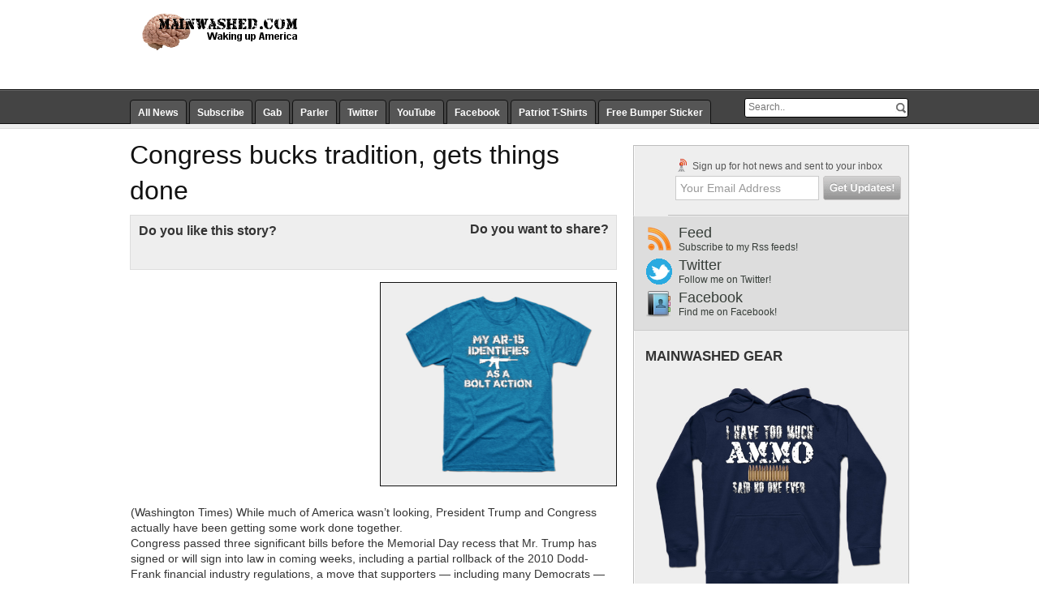

--- FILE ---
content_type: text/html; charset=UTF-8
request_url: https://www.mainwashed.com/2018/05/congress-bucks-tradition-gets-things.html
body_size: 16905
content:
<!DOCTYPE html>
<html dir='ltr' xmlns='http://www.w3.org/1999/xhtml' xmlns:b='http://www.google.com/2005/gml/b' xmlns:data='http://www.google.com/2005/gml/data' xmlns:expr='http://www.google.com/2005/gml/expr'>
<head>
<link href='https://www.blogger.com/static/v1/widgets/2944754296-widget_css_bundle.css' rel='stylesheet' type='text/css'/>
<meta content='text/html; charset=UTF-8' http-equiv='Content-Type'/>
<meta content='blogger' name='generator'/>
<link href='https://www.mainwashed.com/favicon.ico' rel='icon' type='image/x-icon'/>
<link href='https://www.mainwashed.com/2018/05/congress-bucks-tradition-gets-things.html' rel='canonical'/>
<link rel="alternate" type="application/atom+xml" title="Mainwashed - Atom" href="https://www.mainwashed.com/feeds/posts/default" />
<link rel="alternate" type="application/rss+xml" title="Mainwashed - RSS" href="https://www.mainwashed.com/feeds/posts/default?alt=rss" />
<link rel="service.post" type="application/atom+xml" title="Mainwashed - Atom" href="https://www.blogger.com/feeds/6062622037546427456/posts/default" />

<link rel="alternate" type="application/atom+xml" title="Mainwashed - Atom" href="https://www.mainwashed.com/feeds/2457241381576266681/comments/default" />
<!--Can't find substitution for tag [blog.ieCssRetrofitLinks]-->
<meta content='https://www.mainwashed.com/2018/05/congress-bucks-tradition-gets-things.html' property='og:url'/>
<meta content='Congress bucks tradition, gets things done' property='og:title'/>
<meta content='Mainwashed is a right leaning political news aggregator. Our job is to sift through the news, pull out what is useful and wake America up!' property='og:description'/>
<title>Congress bucks tradition, gets things done | Mainwashed.com</title>
<meta content='index,follow' name='robots'/>
<meta content='en' name='language'/>
<meta content='Congress bucks tradition, gets things done, Conservative, Republican, Libertarian, Tea Party, News' name='keywords'/>
<link href='https://www.mainwashed.com/favicon.ico' rel='shortcut icon'/>
<style id='page-skin-1' type='text/css'><!--
/* ===========================================
Theme Name	: ZOOM FEED AGGREGATOR GRAY
Theme URL	: premium.zoomtemplate.com
Version		: v1.0
Author		: Agus Ramadhani
Author URL	: zoomtemplate.com | o-om.com
============================================== */
/* -- SET TO HIDE -- */
#navbar-iframe, .feed-links, .quickedit, .date-header {display:none}
/* -- CSS RESET -- */
body, div, dl, dt, dd, ul, ol, li, h1, h2, h3, h4, h5, h6, pre, form, fieldset, textarea, p, blockquote, th, td{margin:0; padding:0}
table{border-collapse:collapse; border-spacing:0}
fieldset, img{border:0}
address, caption, cite, code, dfn, em, strong, th, var{font-style:normal; font-weight:normal}
ol, ul{list-style:none}
caption, th{text-align:left}
h1, h2, h3, h4, h5, h6{font-size:100%; font-weight:bold}
q:before, q:after{content:''}
abbr, acronym{border:0}
/* -- SET FOR TAGS H1 to H5 -- */
h1, h2, h3, h4, h5{margin:0; border:0; padding:0}
h3{font-size:23pt; padding-bottom:12px; line-height:32px; font-family:Arial,Helvetica,sans-serif}
h3 a:link, h3 a:visited{color:#000; text-decoration:none; font-weight:bold}
h3 a:hover{text-decoration:underline}
h2 {margin:0; padding:20px 0 5px 0; font-family: Arial,Verdana,Sans-serif; line-height: 1.4em;  text-transform:uppercase;font-weight:bold;  letter-spacing:0;font-size:17px;color:#333;}
h2 a:link, h2 a:visited{color:#333; font-size:17px}
h4{font-size:12px; color:#40403b; margin-bottom:5px}
h5{font-size:14px; line-height:22px; display:block; padding-bottom:10px; color:#000}
/* SET BODY */
body{background:#fff; color:#333; font-size:12px; font-family:Arial,Tahoma,Verdana; }
/* TOP BANNER ADS 728x90 */
.ads728x90{width:728px; height:0; margin:0; padding-top:10px; float:right; }
/* WIDGET RSS FEED LEFT */
.flc-l {float:left;width:305px;padding-right:22px}
.flc-l ul{width: 310px;list-style-type: none;}
.flc-l li a {text-decoration:none; color:#333;border-top: 1px solid #ccc;line-height: 13px;display:block;padding:3px 0px 3px 0;font-size: 11px;}
.flc-l li a:hover {display:block;text-decoration: none;background:#ddd;}
.flc-l li a:visited{text-decoration:none;color:#333}
/* WIDGET RSS FEED RIGHT */
.flc-r {float:right;width:305px;}
.flc-r  ul{width: 310px;list-style-type: none;}
.flc-r  li a {text-decoration:none; color:#333;border-top: 1px solid #ccc;line-height: 13px;display:block;padding:3px 0px 3px 0;font-size: 11px;}
.flc-r  li a:hover {display:block;text-decoration: none;background:#ddd;}
.flc-r  li a:visited{text-decoration:none; color:#333}
/* SET STANDAR DATE AND AUTHOR RSS FEED BLOGGER*/
.item-date, .item-author {font-style:italic;margin:0px; padding:0px; font-size:10px; color:#bbb}
/* -- FEEDBURNER SET TOOLTIPS (BALOONTIPS) -- */
.feedburnerFeedBlock div, .date, .feedItemAuthor, .feedTitle, .fbsubscribelink, .creditfooter{display:none; padding:2px 3px; margin-left:126px;margin-bottom:12px; width:162px;}
.feedburnerFeedBlock  li:hover div{border-radius:8px 8px; -moz-border-radius:0 0 8px 8px;  -khtml-border-radius:0 0 8px 8px;  -webkit-border-radius:0 0 8px 8px;  border-radius:0 0 8px 8px; font-size:11px; display:block; position:absolute; border:1px solid #ccc;  background:#E5E5E5  url(https://blogger.googleusercontent.com/img/b/R29vZ2xl/AVvXsEiPY17nE1m9Qf_v-3WDPNQ1tYvK6qgRNZZtkzWXtV_vtb-7XRcaMC3b2pau900l0sY7rjbVY6Dm076N_GCYZouWLEZBJH7rNJyh0sS2TX7WPvrwJ17sMeoEkDKlYNzCzMA_VbRtQevK_Tk/s1600/tooltips-background.png) repeat-x; color:#333; padding:25px 10px 10px 10px; }
.feedburnerFeedBlock  li:hover .date{font-size:11px; font-weight:bold; text-align:left; display:block; position:absolute;  background: url(https://blogger.googleusercontent.com/img/b/R29vZ2xl/AVvXsEibwBvmJo05akXtZ7AO8BdOzqIPJmT9hQ4tFcRXqgm2Mz8axJJ8dFcrRZQenZbTbUU_oBaFm2TJPRKJaBJaBhaRf8cWTTljGkE4G2WE5IlbZLh0YEiub2FLYtjCA4i2SMtkafcKjWGFKBw/s400/tooltips-date.gif) no-repeat scroll 10px 5px; color:#333; padding:6px 35px; margin-right:10px; width:114px;}
/*-- CURRENT NAV MENU--*/
#nav-element{width:960px; margin:0 auto; padding:0}
#nav{height:28px; padding:0 0 0; margin-bottom:0; clear:both; margin:0 auto}
#nav-left{float:left; display:inline; width:750px; padding-left:0; padding-top:11px}
#nav-right{float:right; display:inline; width:200px; padding-top:9px; padding-right:3px}
#nav{clear:both; margin:0 auto}
#nav ul{position:relative; overflow:hidden; padding:0; margin:0; font-family:Arial,Helvetica,sans-serif; font-weight:bold; font-size:12px}
#nav li{cursor:pointer; float:left; margin:0 1px 0 0; padding:0 1px 0 0; height:30px; display:inline}
#nav ul li{float:left; list-style:none}
#nav ul li a, #nav ul li a:visited{text-decoration:none; border:1px solid #111; margin:0 1px 0 0; float:left; padding:8px 9px; color:#fff; font-weight:bold; font-size:12px; background:#555; border-radius:4px 4px; -moz-border-radius:4px 4px 0 0;  -khtml-border-radius:4px 4px 0 0;  -webkit-border-radius:4px 4px 0 0;  border-radius:4px 4px 0 0}
#nav ul li a:hover{border:1px solid #000; margin:0 1px 0 0; padding:8px 9px; background:#eee; color:#111}
#nav ul li a.current, #nav ul li a.current:visited, #nav ul li a.current:hover{text-decoration:none; background:#eee; color:#111; border:1px solid #111}
/* SEARCH */
#src-m{border:1px solid #999;  height:20px; width:200px; padding-top:2px;  background:#f6f4f4;  }
#src-m input{border:0;  background:none;  color:#777}
#s-m{font-size:12px; width:200px; padding-left:4px;  margin:0;  background:none}
#tsrc-m #src-m{margin-top:0px;background-color:#FFFFFF;border:1px solid #000000; border-radius:3px 3px; -moz-border-radius:3px 3px 3px 3px;  -khtml-border-radius:3px 3px 3px 3px;  -webkit-border-radius:3px 3px 3px 3px;  border-radius:3px 3px 3px 3px}
#tsrc-m #s-m{width:176px}
/* SEARCH ON MAIN WIDGET */
#src{border:1px solid #999;  height:18px; width:145px; margin-left:68px; margin-right:auto;  background:#f6f4f4; }
#src input{border:0;  background:none;  color:#555}
#s{font-size:12px; width:120px; padding-left:0px;  margin:0;  background:none}
#tsrc #src{margin-top:0px;-moz-border-radius-bottomleft:3px;-moz-border-radius-bottomright:3px;-moz-border-radius-topleft:3px;-moz-border-radius-topright:3px;background-color:#FFFFFF;border:1px solid #000000;}
#tsrc #s{width:125px}
/* SET BLOG PAGER */
#blog-pager-newer-link {float: left;font-weight:bold;background:#EEEEEE url(https://blogger.googleusercontent.com/img/b/R29vZ2xl/AVvXsEijVlO0riwtd47EwzEXsmu71Jg3ZxFaZt55EK56bANtuCNd2VSSw2vjh85c1MB5EVfy0fYMMYgS8mweeWACKXkWxCDspjU6qKCV_skq2WDA7Km9v3_pZ31np8sXvuVGrnyuqehydp7Qt4g/s1600/button.png) repeat-x scroll center center;border:1px solid #999;color:#333333;font-size:11px !important;padding:2px 10px;}
#blog-pager-older-link {float: right;font-weight:bold;background:#EEEEEE url(https://blogger.googleusercontent.com/img/b/R29vZ2xl/AVvXsEijVlO0riwtd47EwzEXsmu71Jg3ZxFaZt55EK56bANtuCNd2VSSw2vjh85c1MB5EVfy0fYMMYgS8mweeWACKXkWxCDspjU6qKCV_skq2WDA7Km9v3_pZ31np8sXvuVGrnyuqehydp7Qt4g/s1600/button.png) repeat-x scroll center center;border:1px solid #999;color:#333333;font-size:11px !important;padding:2px 10px;}
#blog-pager {margin:10px 0 0 0;}
#blog-pager a:link, #blog-pager a:hover, #blog-pager a:visited{color:#111}
/* SET MESSAGE INFO FOR SEARCH AND SHOW LABEL */
.status-msg-hidden{padding:0.3em 0; visibility:hidden}
.status-msg-bg{background-color:#ddd; opacity:0.8; position:relative; width:100%; z-index:1}
.status-msg-wrap{font-size:11px; margin:0 auto 15px; position:relative; width:280px}
.status-msg-border{border:1px solid #999; opacity:0.4; position:relative; width:100%}
.status-msg-body a:link{text-decoration:underline; color:#333}
/* HEADER */
#ht{height:110px; background:#fff; border-bottom:1px solid #111; border-top:0px solid #6D0290}
#hl{height:5px; border-bottom:1px solid #ddd; background:#eee}
#hb{height:40px; background:#444; border-top:1px solid #666; border-bottom:1px solid #111}
#hw{width:960px; margin:0 auto 10px; height:100px}
#header-inner{background-position:center; margin-left:auto; margin-right:auto}
#header{margin-top:0; text-align:left; color:#fff; width:220px; float:left}
#header h1{margin:0; padding-top:8px; line-height:1em; text-align:right; letter-spacing:0.1em; font-size:35px; color:#333}
#header a{color:#333; text-decoration:none}
#header a:hover, a:visited{color:#333}
#header .description{text-align:right; margin:0; padding:0px; font-size:11px; max-width:220px; letter-spacing:0.1em; line-height:1.4em; color:#333}
#header img{margin-left:auto; margin-right:auto}
/* CENTER CONTAINER */
#center-container{background:#fff; width:960px; margin:0 auto; padding:10px 0px 10px 0px; text-align:left;}
/* MAIN SET */
#sidebar-wrapper .widget, .main .widget{margin:0 0 0; padding:0 0 5px}
.sidebar section{margin:0; padding:0}
.main .Blog{border-bottom-width:0}
#ArchiveList{padding-left:0}
br{clear:both}
/* PROFILE */
.profile-img{float:left; margin:3px 7px 1px 0; padding:0px; border:1px solid #444}
.profile-data{margin:0; letter-spacing:.1em; font-size:90%; font-weight:bold; line-height:1.4em;}
.profile-datablock{margin:.5em 0 .5em .0em}
.profile-textblock{text-align:justify; margin:0.0em; line-height:1.6em}
.profile-link{padding-left:0px;  font-weight:bold}
/* FOOTER */
#ftr-top{border-top:5px solid #555; background:#15191C; border-bottom:1px solid #000; color:#999;font-size:12px;}
#ftr-top a:link{color:#999;}
#ftr-top a:visited{color:#999;}
#ftr-top a:hover{color:#3366FF;}
#ftr-center{height:50px;border-bottom:1px solid #000; border-top:1px solid #555; background:#444; color:#fff}
#ftr-center a:link, #ftr-center a:visited{ color:#fff; font-size:15px}
#ftr-center a:hover{ color:#000;}
#ftr-bottom{height:50px; color:#777; background:#15191C; border-top:1px solid #222; font-size:11px}
#ftr-bottom a{color:#999; font-size:11px}
#ftr-bottom a:hover{ color:#3366FF;}
#nav-footer{width:960px; margin:0 auto; padding:0;}
/* SET COLOUM BOTTOM */
.cb-l {float:left;width:225px;padding:5px 0px 20px 0;}
.cb-r {float:right;width:225px;padding:5px 0px 20px 20px;}
.cb h2{ color:#ccc;font-size:13pt}
.cb ul{ list-style-type: none;padding: 0px;margin-left: 0;font-size:12px;}
.cb li a{border-bottom:1px solid #293238;line-height: 13px;display:block;padding:7px 0 7px 0;}
/* SET MENU AND SUBSRIBE ON CENTER FOOTER */
.mnu-btm {float:left; padding-top:17px;display:block;font-weight:bold;padding-right:20px;}
.mnu-btm a:link, .mnu-btm a:visited, .mnu-btm a:hover{padding-right:20px;}
.subsribe-btm{float:right; padding-top:10px; font-weight:bold;text-transform:uppercase}
/* REEDMORE / JUMPLINK ON PAGE POST */
.readmore-btn {font-weight:bold;background:#EEEEEE url(https://blogger.googleusercontent.com/img/b/R29vZ2xl/AVvXsEijVlO0riwtd47EwzEXsmu71Jg3ZxFaZt55EK56bANtuCNd2VSSw2vjh85c1MB5EVfy0fYMMYgS8mweeWACKXkWxCDspjU6qKCV_skq2WDA7Km9v3_pZ31np8sXvuVGrnyuqehydp7Qt4g/s1600/button.png) repeat-x scroll center center;border:1px solid #ccc;font-size:11px;padding:0px 5px;  -moz-border-radius:4px 4px 4px 4px;  -khtml-border-radius:4px 4px 4px 4px;  -webkit-border-radius:4px 4px 4px 4px;  border-radius:4px 4px 4px 4px}

--></style>
<style type='text/css'>
  
	/* ### Start Page Magazine ### */
   
	
    /* LINK SET */
    a{outline-style:none; outline-width:medium}
    a:focus{outline-style:none; outline-width:0}
    a:link, a:hover, a:visited{color:#333; text-decoration:none}
    a img{border-width:0}
    .post-body a:link, .post-body a:visited{color:#3366FF;text-decoration:none}
    .post-body a:hover{color:#3366FF;  text-decoration:underline}
    
    /* MAIN WRAPPER SET NON INDEX */
    #set-container{padding-right:20px; width:600px; float:left; word-wrap:break-word;  overflow:hidden}
    
    /* SET POST */
    .post h3{font-family:Arial,sans-serif; padding:0 0 4px; font-size:32px; font-weight:bold; line-height:1.4em; color:#111}
    .post h3 a, .post h3 a:visited, .post h3 strong{display:block; text-decoration:none; font-family:Arial,sans-serif; padding:0 0 4px; font-size:32px; font-weight:normal; line-height:1.4em; color:#111}
    .post h3 a:hover{color:#111; text-decoration:underline}
    .post-body{margin:0 1px .75em; line-height:1.6em; font-size:12px}
    .post-body blockquote{line-height:1.3em}
    .post-footer{ color:#333;   font-size:11px;  font-size-adjust:none;  font-stretch:normal;  font-variant:normal;  font-weight:normal;  letter-spacing:0;  line-height:1.4em;  margin:1.7em 0 0;  padding-bottom:5px;  padding-top:5px}
    .post-footer{background:#EEEEEE;padding-left:10px; border:1px solid #DDDDDD; padding-bottom:3px; padding-top:3px}
    .post-footer a:link, .post-footer a:visited{color:#3366FF;  text-decoration:none;}
    .post-footer a:hover{color:#3366FF;  text-decoration:underline}
    .comment-link{margin-left:.6em}
    .post img, table.tr-caption-container{border:1px solid #111}
    .tr-caption-container img{border:none; padding:0}
    .post blockquote{color:#555; border-left:6px solid #999; font-family:arial,georgia; padding-left:15px}
    .post blockquote p{margin:.75em 0}
    .post ul{margin:0 1.5em 1.5em 0; padding-left:3.333em; list-style-type:disc}
    .post ol{list-style-type:decimal; margin:0 1.5em 1.5em 0; padding-left:3.333em}
    table{border-collapse:separate; border-spacing:0}
    caption, th, td{text-align:left; font-weight:normal}
    blockquote{margin:10px; font-style:italic; padding-left:20px; border-left:3px solid #CCC}
    acronym, abbr{cursor:help; border-bottom:1px dashed #333}
    strong{font-weight:bold}
    em{font-style:italic}
    hr{display:none}
    table, th, td, tr{padding:7px 11px; border:1px solid #D8D8D8; border-collapse:collapse}
    th{background:#464646; color:#FFF; text-transform:uppercase}
    td a{display:block}
    
    /* SET COMMENTS */
    #comments h4{width:560px; margin:0 0; font-size:17pt; text-transform:uppercase; font-weight:bold; line-height:1.2em; letter-spacing:0; color:#333; padding-left:0; padding-top:20px}
    #comments-block{width:560px; margin:1.3em 0; line-height:1.6em; padding-left:10px}
    #comments-block .comment-author{background:#fff; border-top:1px solid #ccc; margin:0.5em 0; padding-left:0px; color:#333; font-weight:bold}
    #comments-block .comment-author a{color:#333; text-decoration:underline}
    #comments-block .comment-author a:hover{text-decoration:none }
    #comments-block .comment-body{padding-left:20px; color:#333; font-size:12px}
    #comments-block .comment-footer{padding-left:0; margin:0.25em 0 2em; line-height:1.5em; font-size:9px; border-top:1px solid #ccc; text-align:left}
    #comments-block .comment-footer a:link, a:visited{color:#999}
    #comments-block .comment-body p{text-align:justify; margin:0 0 0.75em; padding-left:10px; border-left:3px solid #ccc; }
    #comments-block a:link, a:visited{color:#333; }
    .comment-form{max-width:640px}
    .deleted-comment{font-style:italic; color:gray}
    .owner-Body{padding-left:20px; color:#333;}
    .owner-Body p{text-align:justify; margin:0 0 0.75em; padding-left:10px; background:#fff; border-left:3px solid #3366FF; padding-right:10px}
    #comments-block .avatar-image-container img{background-color:transparent; background-image:url(https://blogger.googleusercontent.com/img/b/R29vZ2xl/AVvXsEgRGw7dcN-9QgQDx5l-TFt_nw-RHzjKLIJlOOlRSfv2LGUHvLNAK_FhA4uhZUJ9yk3rimWPcyJF9TCgfTWzyaanbtzVDpkJmzA6l4wd8r7R0wXjLU4EdnGnbztKgIOhMJr8Aru_ulyYxQk/s400/anonim.gif); background-repeat:no-repeat; background-attachment:scroll; background-position:center top; width:45px; height:45px; position:absolute}
    
    /* SET SIDEBAR */
    #sdbr-container{background:none repeat scroll 0 0 transparent; padding-top:8px;border-top:1px solid #BDBDBD; border-bottom:1px solid #BDBDBD; background:url(https://blogger.googleusercontent.com/img/b/R29vZ2xl/AVvXsEgCIrAwmuUBqDUonm5YhI8eJCfjNOjsBkdY1xM2b5FWOBo8Sz51U0agxfrMPfocTFt0cbVN2mLjblrDPljg1p8QZgxXUy4k5CnDY4N6q-lELdhOpJIHZmt6KdCU5dVyPjFYGDuB87j-_BM/s1600/sbline.gif) repeat-y scroll 0 100% #EEE; border-right:1px solid #BDBDBD}
    #sidebar-wrapper{padding-bottom:60px; padding-top:10px; width:340px; float:right; position:relative}
    #sdbr-container h2{color:#333; padding-top:20px}
    .sdbr{padding-left:15px; padding-right:15px; margin-top:0px; line-height:15px; font-size:11px}
    .sdbr ul{list-style:none; margin:0; padding:0}
    .sdbr li{border-bottom:1px solid #ccc; display:block; margin:0; padding:5px 0; color:#333}
    .sdbr li a{color:#333}
    .sdbr a{color:#333; cursor:pointer; text-decoration:none; font-size:12px}
    .sdbr a:hover{text-decoration:underline; color:#3366FF}
    .sdbr .widget{margin-bottom:10px; color:#333}
    .sdbr .widget-content{}
    
    /* HIDE BANNER OR ADSENSE */
    #sdbr-ads-right{display:none}
    #sdbr-ads-left{display:none}
    
    /* SET FACEBOOK LIKE AND BOOKMARK ON POST */
    .icn-bm {float:right; padding-top:9px; border:none; padding-right:10px}
    .icn-bm  h4{color:#333; font-family:'Helvetica Neue',Arial,sans-serif; font-size:16px !important; font-weight:bold}
    .icn-sh{padding-top:5px}
    .icn-sh img{width:16px; height:16px; border:none; margin:0 3px}
    .fb-like{background:#EEEEEE;padding-left:10px; background-image:none; border:1px solid #DDDDDD; margin-bottom:15px; padding-top:10px}
    .fb-like iframe{margin-bottom:5px}
    .fb-like h4{color:#333; font-family:'Helvetica Neue',Arial,sans-serif; font-size:16px !important; font-weight:bold}
    
    /* SET SUBSCRIBE RSS FEED VIA MAIL ON SIDEBAR */		
    .sbr-main-frm{float:right; width:293px; border-bottom:1px solid #BDBDBD; padding-left:3px; padding-bottom:10px}
    .sb-frm{padding:8px 6px}
    .sb-frm .text{background:#fff none repeat scroll 0 0; border:1px solid #CBCBCB; color:#999; float:left; font-family:Arial,Helvetica,sans-serif; font-size:14px; margin:0 5px 0 0; padding:6px 5px; width:165px}
    .sb-frm label{color:#555; display:block; margin:0 0 5px}
    .sb-frm .submit{background:transparent url(https://blogger.googleusercontent.com/img/b/R29vZ2xl/AVvXsEijWk2vFdSIKVo3jwtAMdcOU4uq3l_OeXXEYuypdRYlzQpyMeozB-8MBByZ6XAteENsoapG4FLQabErcwQP79lfRj-hD5c4qAogLkQfp84oFnxmOv1fQ1Zry_WValYTiYprxwjB_XUPvng/s1600/get-update.png) no-repeat scroll 0 0; border:0 none; cursor:pointer; font-size:0; height:30px; text-indent:-9999px; line-height:0; margin:0; width:96px}
    .sb-frm .submit:hover{background-position:0 -30px}
    
    /* SET ICON RSS, TWITTER, FACEBOOK ON SIDEBAR */	
    .scl-bm{padding-left:15px; padding-top:10px; padding-bottom:10px;  border-bottom:1px solid #ccc; border-top:1px solid #eee; border-left:1px solid #BDBDBD; background:#ddd}
    .scl-bm li{border-bottom:none}
    .scl-bm li{border-bottom:none}
    .scl-bm span{display:block; font-size:12px}
    .scl-bm a{color:#363D38; padding-left:40px; padding-bottom:5px; display:block; font-size:18px}
    .scl-bm a:hover{color:#3366FF}
    #scl-btn-tw  a{background:transparent url(https://i.imgur.com/MgIrkqq.png) no-repeat 0 2px}
    #scl-btn-feed a{background:transparent url(https://blogger.googleusercontent.com/img/b/R29vZ2xl/AVvXsEhVwccHGc6Tof6uQmzEpgs42oCW7InXk4XPtAclE0Wlm1zgV7RDMbbMfr2sS8mSpL-lAVipapQ67GlLQfmECrXUhaYLUEZrYIIFuTBuv9PM7pWSL0jVwgnMqV97RdNa0UxXRyC_Rnm-PCg/s400/feed-share.png) no-repeat 0 2px}
    #scl-btn-fb a{background:transparent url(https://blogger.googleusercontent.com/img/b/R29vZ2xl/AVvXsEhohUl3bqtBGs3K1KQ8BwIOXKfylhFKIl2__r5pH_MqENNAnYQYtNu5scaI7U_W2hmTw7BAbUCdLs6XLshwFoHEo0qECv3e8kDWmQgiWpuO49PXVJsfTteUYq3H_QWjRmBHxaEW6BM9LbQ/s400/fbook.png) no-repeat 0 2px}
	
	/* ### Stop Page Magazine ### */
  </style>
<!--Related Posts with thumbnails Scripts and Styles Start -->
<style type='text/css'>
        #related-posts{text-transform:none; height:100%; min-height:100%; padding-top:0; padding-left:0; text-align:center}
        #related-posts h3{font-size:1.6em; font-weight:bold; color:#555; font-family:arial,Georgia,Times New Roman,Times,serif; margin-bottom:0; margin-top:0; padding-top:0}
        #related-posts a{color:#333}
        #related-posts a:hover{background-color:#f0f0f0}
      </style>
<script type='text/javascript'>
        //<![CDATA[
        var relatedTitles=new Array();var relatedTitlesNum=0;var relatedUrls=new Array();var thumburl=new Array();function related_results_labels_thumbs(h){for(var g=0;g<h.feed.entry.length;g++){var j=h.feed.entry[g];relatedTitles[relatedTitlesNum]=j.title.$t;try{thumburl[relatedTitlesNum]=j.media$thumbnail.url}catch(f){s=j.content.$t;a=s.indexOf("<img");b=s.indexOf('src="',a);c=s.indexOf('"',b+5);d=s.substr(b+5,c-b-5);if((a!=-1)&&(b!=-1)&&(c!=-1)&&(d!="")){thumburl[relatedTitlesNum]=d}else{thumburl[relatedTitlesNum]="https://blogger.googleusercontent.com/img/b/R29vZ2xl/AVvXsEiB34lada3XCgcfPRDpurB57Bg5e0RTU4A7ZPb90CWmRpukQNxaeiu5rAaigKYXI1LhxNu9Ai03PZPEPdMaigYHyDEyvvqmBTQAC0TbU3XDSm8x6OGK6T7tNPXL6n90bUnVYg6V0eRGA1g/s400/no+image+2.gif"}}if(relatedTitles[relatedTitlesNum].length>35){relatedTitles[relatedTitlesNum]=relatedTitles[relatedTitlesNum].substring(0,35)+"..."}for(var e=0;e<j.link.length;e++){if(j.link[e].rel=="alternate"){relatedUrls[relatedTitlesNum]=j.link[e].href;relatedTitlesNum++}}}}function removeRelatedDuplicates_thumbs(){var g=new Array(0);var h=new Array(0);var f=new Array(0);for(var e=0;e<relatedUrls.length;e++){if(!contains_thumbs(g,relatedUrls[e])){g.length+=1;g[g.length-1]=relatedUrls[e];h.length+=1;f.length+=1;h[h.length-1]=relatedTitles[e];f[f.length-1]=thumburl[e]}}relatedTitles=h;relatedUrls=g;thumburl=f}function contains_thumbs(f,h){for(var g=0;g<f.length;g++){if(f[g]==h){return true}}return false}function printRelatedLabels_thumbs(){for(var e=0;e<relatedUrls.length;e++){if((relatedUrls[e]==currentposturl)||(!(relatedTitles[e]))){relatedUrls.splice(e,1);relatedTitles.splice(e,1);thumburl.splice(e,1);e--}}var f=Math.floor((relatedTitles.length-1)*Math.random());var e=0;if(relatedTitles.length>0){document.write("<h3>"+relatedpoststitle+"</h3>")}document.write('<div style="clear: both;"/>');while(e<relatedTitles.length&&e<20&&e<maxresults){document.write('<a style="text-decoration:none;padding:5px;float:left;');if(e!=0){document.write('border-left:solid 1px #ddd"')}else{document.write('"')}document.write(' href="'+relatedUrls[f]+'"><img style="width:80px;height:80px;border:0px; margin:0" src="'+thumburl[f]+'"/><br/><div style="width:80px;padding-left:3px;height:60px;border: 0pt none ; margin: 3px 0pt 0pt; padding: 0pt; font-style: normal; font-variant: normal; font-weight: normal; font-size: 12px; line-height: normal; font-size-adjust: none; font-stretch: normal;">'+relatedTitles[f]+"</div></a>");if(f<relatedTitles.length-1){f++}else{f=0}e++}document.write("</div>");relatedUrls.splice(0,relatedUrls.length);thumburl.splice(0,thumburl.length);relatedTitles.splice(0,relatedTitles.length)};
        //]]>
      </script>
<!--End Related Posts with thumbnails Scripts and Styles -->
<!--Current Nav Menu -->
<script type='text/javascript'>
   //<![CDATA[
   function extractPageName(b){var a=b.split("/");return(a.length<2)?b:a[a.length-2].toLowerCase()+a[a.length-1].toLowerCase()}function setActiveMenu(a,c){for(var b=0;b<a.length;b++){if(extractPageName(a[b].href)==c){if(a[b].parentNode.tagName!="DIV"){a[b].className="current";a[b].parentNode.className="current"}}}}function setPage(){hrefString=document.location.href?document.location.href:document.location;if(document.getElementById("nav")!=null){setActiveMenu(document.getElementById("nav").getElementsByTagName("a"),extractPageName(hrefString))}};
   //]]>
  </script>
<!--End Current Nav Menu -->
<link href='https://www.blogger.com/dyn-css/authorization.css?targetBlogID=6062622037546427456&amp;zx=5f1e8b97-f37d-4294-ba73-79fa42f37725' media='none' onload='if(media!=&#39;all&#39;)media=&#39;all&#39;' rel='stylesheet'/><noscript><link href='https://www.blogger.com/dyn-css/authorization.css?targetBlogID=6062622037546427456&amp;zx=5f1e8b97-f37d-4294-ba73-79fa42f37725' rel='stylesheet'/></noscript>
<meta name='google-adsense-platform-account' content='ca-host-pub-1556223355139109'/>
<meta name='google-adsense-platform-domain' content='blogspot.com'/>

</head>
<body>
<div id='ht'>
<div id='hw'>
<div class='ads728x90 section' id='ads728x90'><div class='widget HTML' data-version='1' id='HTML1'>
<div class='widget-content'>
<div id="15157-1"><script src="//ads.themoneytizer.com/s/gen.js?type=1"></script><script src="//ads.themoneytizer.com/s/requestform.js?siteId=15157&formatId=1" ></script></div>
</div>
<div class='clear'></div>
</div></div>
<div class='header section' id='header'><div class='widget Header' data-version='1' id='Header1'>
<div id='header-inner'>
<a href='https://www.mainwashed.com/' style='display: block'>
<img alt='Mainwashed' height='68px; ' id='Header1_headerimg' src='https://blogger.googleusercontent.com/img/b/R29vZ2xl/AVvXsEgG9KRV_8wKmDdFwF2kGSXOIdeY06Sa6U5KiNIDwLy6LbYpb4AnkVvyb55Ua9tOSSWESr3Uyik7Uzgb1HssqD4NsjhIIy7qKrVevVlKibEGsWMcOFdQs4wv9a6SGTrhHrm-ap7dYQSEvQWm/s1600/mainwashedlogo-new.png' style='display: block' width='200px; '/>
</a>
</div>
</div></div>
</div>
</div>
<div id='hb'>
<div id='nav-element'>
<div id='nav-right'>
<div id='tsrc-m'>
<div id='src-m'>
<form action='/search' id='searchform' method='get' name='searchform'>
<input class='keyword' id='s-m' name='q' onblur='if (this.value == "") {this.value = "Search..";}' onfocus='if (this.value == "Search..") {this.value = ""}' type='text' value='Search..'/>
<input src='https://blogger.googleusercontent.com/img/b/R29vZ2xl/AVvXsEipZ6SBWyntlTKjuFTSN5urcYW4Z7PYnslDhze-6ErVD-q7AQaCWA2Bf7FSBAaKf4vwxTac47IPV6hYbH5tonLQ0AlsXKF1Huqz-p4ykx5zkkZS0Hy6EeWDfNY7tRl9D-nm1t7i4AGf2pvX/s1600/search.gif' style='border: 0pt none ; vertical-align: top; padding-top:3px' type='image'/>
</form>
</div>
</div>
</div>
<!--TOP MENU SETTING-->
<div id='nav-left'>
<div id='nav'>
<ul>
<li>
<a href='/'>All News</a>
</li>
<li>
<a href='https://mainwashed3.blogspot.in/feeds/posts/default' target='_blank'>Subscribe</a>
</li>
<li>
<a href='https://gab.com/mainwashed' target='_blank'>Gab</a>
</li>
<li>
<a href='https://parler.com/profile/mainwashed' target='_blank'>Parler</a>
</li>
<li>
<a href='https://twitter.com/mainwashed' target='_blank'>Twitter</a>
</li>
<li>
<a href='https://youtube.com/mainwashed' target='_blank'>YouTube</a>
</li>
<li>
<a href='https://facebook.com/mainwashed' target='_blank'>Facebook</a>
</li>
<li>
<a href='https://is.gd/mwgear2' target='_blank'>Patriot T-Shirts</a>
</li>
<li>
<a href='https://www.mainwashed.com/2018/01/free-mainwashed-bumper-sticker.html' target='_blank'>Free Bumper Sticker</a>
</li>
</ul>
<script language='javascript'>setPage()</script>
</div>
</div>
<!-- END TOP MENU SETTING-->
</div>
</div>
<div id='hl'></div>
<div id='center-container'>
<div id='wrap2'>
<!--skip links for text browsers -->
<span id='skiplinks' style='display:none;'>
<a href='#main'>skip to main</a>
     |
     <a href='#sdr'>skip to sidebar</a>
</span>
<div style='clear: both;'></div>
<div style='clear: both;'></div>
<div id='set-container'>
<div class='borderinnerhottopics'>
<div class='borderhottopics'>
<div class='main section' id='main'><div class='widget Blog' data-version='1' id='Blog1'>
<div class='blog-posts hfeed'>
<!--Can't find substitution for tag [defaultAdStart]-->

        <div class="date-outer">
      
<h2 class='date-header'><span>Tuesday, May 29, 2018</span></h2>

        <div class="date-posts">
      
<div class='post-outer'>
<div class='post hentry'>
<a name='2457241381576266681'></a>
<h3 class='post-title entry-title'>
<a href='https://www.mainwashed.com/2018/05/congress-bucks-tradition-gets-things.html'>
Congress bucks tradition, gets things done
</a>
</h3>
<div class='post-header'>
<div class='post-header-line-1'></div>
<div class='icn-bm '>
<h4>Do you want to share?</h4>
<div class='icn-sh'>
<div class='addthis_sharing_toolbox'></div>
</div></div>
<div class='fb-like' style='clear: none;'>
<h4>Do you like this story?</h4>
<iframe allowTransparency='true' frameborder='0' scrolling='no' src='https://www.facebook.com/plugins/like.php?href=https://www.mainwashed.com/2018/05/congress-bucks-tradition-gets-things.html&layout=standard&show_faces=false&width=400&action=like&font=arial&colorscheme=light' style='border:none; overflow:hidden; width:400px; height:25px;'></iframe>
</div>
</div>
<div style='clear: both;'></div>
<div style='float:right'>
<a href='https://is.gd/mwsquare' target='_blank'><img alt='Trans AR-15' height='250' src='https://i.imgur.com/yNqMOcP.png' width='290'/></a>
</div>
<div style='float:left'>

<div id="15157-19"><script src="//ads.themoneytizer.com/s/gen.js?type=19"></script><script src="//ads.themoneytizer.com/s/requestform.js?siteId=15157&formatId=19" ></script></div>
</div>
<div style='clear: both; margin-bottom:20px'></div>
<div class='post-body entry-content'>
	<div style="padding: 0; font-size: 14px">
		<div style="margin-bottom: 5px">
<div><p>(Washington Times) While much of America wasn&#8217;t looking, President Trump and Congress actually have been getting some work done together.
</p>
<p>Congress passed three significant bills before the Memorial Day recess that Mr. Trump has signed or will sign into law in coming weeks, including a partial rollback of the 2010 Dodd-Frank financial industry regulations, a move that supporters &#8212; including many Democrats &#8212; say will spur lending by small banks in small towns nationwide.
</p>
<p>As he signed the regulation-cutting measure late last week, the president said lawmakers are bucking the tradition of legislative loafing in a midterm election year.
</p>
<p>&#8220;For a Congress that they say, you know, won&#8217;t be doing much because we have an election coming up, I think we&#8217;re doing an awful lot,&#8221; Mr. Trump said. &#8220;I think we&#8217;re doing more than any Congress in a long time.&#8221;</p></div>
<div><br /><br /><a href="http://www.wnd.com/2018/05/congress-bucks-tradition-gets-things-done/" rel="nofollow" target="_blank">Continue Reading</a></div>
		</div>
	</div>
<div style='clear: both;'></div>
</div>
<div class='post-footer'>
<div class='post-footer-line post-footer-line-1'><span class='post-author vcard'>
</span>
<span class='post-timestamp'>
at
<a class='timestamp-link' href='https://www.mainwashed.com/2018/05/congress-bucks-tradition-gets-things.html' rel='bookmark' title='permanent link'><abbr class='published' title='2018-05-29T07:42:00-06:00'>May 29, 2018</abbr></a>
</span>
<span class='post-comment-link'>
</span>
<span class='post-icons'>
<span class='item-control blog-admin pid-1121945643'>
<a href='https://www.blogger.com/post-edit.g?blogID=6062622037546427456&postID=2457241381576266681&from=pencil' title='Edit Post'>
<img alt='' class='icon-action' height='18' src='https://img2.blogblog.com/img/icon18_edit_allbkg.gif' width='18'/>
</a>
</span>
</span>
<div class='post-share-buttons'>
<a class='share-button sb-email' href='https://www.blogger.com/share-post.g?blogID=6062622037546427456&postID=2457241381576266681&target=email' target='_blank' title='Email This'>
<span class='share-button-link-text'>Email This</span></a>
<a class='share-button sb-blog' href='https://www.blogger.com/share-post.g?blogID=6062622037546427456&postID=2457241381576266681&target=blog' onclick='window.open(this.href, "_blank", "height=270,width=475"); return false;' target='_blank' title='BlogThis!'>
<span class='share-button-link-text'>BlogThis!</span></a>
<a class='share-button sb-twitter' href='https://www.blogger.com/share-post.g?blogID=6062622037546427456&postID=2457241381576266681&target=twitter' target='_blank' title='Share to X'>
<span class='share-button-link-text'>Share to X</span></a>
<a class='share-button sb-facebook' href='https://www.blogger.com/share-post.g?blogID=6062622037546427456&postID=2457241381576266681&target=facebook' onclick='window.open(this.href, "_blank", "height=430,width=640"); return false;' target='_blank' title='Share to Facebook'>
<span class='share-button-link-text'>Share to Facebook</span></a>
<a class='share-button sb-buzz' href='https://www.blogger.com/share-post.g?blogID=6062622037546427456&postID=2457241381576266681&target=buzz' onclick='window.open(this.href, "_blank", "height=415,width=690"); return false;' target='_blank' title=''>
<span class='share-button-link-text'><!--Can't find substitution for tag [top.shareToBuzzMsg]--></span></a>
</div>
</div>
<div class='post-footer-line post-footer-line-2'><span class='post-labels'>
</span>
</div>
<div class='post-footer-line post-footer-line-3'><span class='post-location'>
</span>
</div>
</div>
</div>
<div style='clear: both;'></div>
<br/>
<center>
<input name='IL_IN_ARTICLE' type='hidden'/>
</center>
<div id='related-posts'>
<script type='text/javascript'>
var currentposturl="https://www.mainwashed.com/2018/05/congress-bucks-tradition-gets-things.html";
var maxresults=7;
var relatedpoststitle="";
removeRelatedDuplicates_thumbs();
printRelatedLabels_thumbs();
</script>
</div><div style='clear:both'></div>
<div style='clear:both'></div>
<div class='comments' id='comments'>
<a name='comments'></a>
<div id='backlinks-container'>
<div id='Blog1_backlinks-container'>
</div>
</div>
</div>
</div>

      </div></div>
    
<!--Can't find substitution for tag [adEnd]-->
</div>
<div class='blog-pager' id='blog-pager'>
<span id='blog-pager-newer-link'>
<a class='blog-pager-newer-link' href='https://www.mainwashed.com/2018/05/is-earth-really-special.html' id='Blog1_blog-pager-newer-link' title='Newer Post'>
				&#9668;
				Newer Post
</a>
</span>
<span id='blog-pager-older-link'>
<a class='blog-pager-older-link' href='https://www.mainwashed.com/2018/05/tea-party-patriots-citizens-fund-calls.html' id='Blog1_blog-pager-older-link' title='Older Post'>
Older Post
				&#9658;
			  </a>
</span>
</div>
<div class='clear'></div>
<div class='post-feeds'>
</div>
</div></div>
</div>
</div>
</div>
<div id='sidebar-wrapper'>
<div class='sdbr-t'>
<div class='sdbr-tl'></div>
<div class='sdbr-tr'></div>
</div>
<div id='sdbr-container'>
<div class='sbr-main-frm'>
<div class='sb-frm'>
<!--SUBSCIBTION FEEDBURNER ON SIDEBAR-->
<form action='https://feedburner.google.com/fb/a/mailverify' target='_blank'>
<fieldset>
<label>
<img src='https://blogger.googleusercontent.com/img/b/R29vZ2xl/AVvXsEhOINEi-zjDNzCd3o1OKyyimLR6HMmxJPBsJzkx4vHssUGt8ezQ_gcwt9HTqkYUmVmuO6fa0h7ICBPWoW45hgJaSDFDap2_TkWhyphenhyphenfM182tVdBJflgb9JqV4HuHWfXDP3XsZV_Sj6MSB5m0/s400/subscribe-feed.png' style='margin:0 2px 0 0; vertical-align:bottom;' title=''/>
           Sign up for hot news and sent to your inbox
          </label>
<input name='uri' type='hidden' value='Mainwashed'/>
<input name='loc' type='hidden' value='en_US'/>
<input class='text' gtbfieldid='2' name='email' onblur='if (this.value == "") {this.value = "Your Email Address";}' onfocus='if (this.value == "Your Email Address") {this.value = ""}' type='text' value='Your Email Address'/>
<input class='submit feedburner-sign-up' type='submit' value='Get Updates!'/>
</fieldset>
</form>
<!--END SUBSCIBTION FEEDBURNER ON SIDEBAR-->
</div>
</div>
<div style='clear: both;'></div>
<div class='sidebar_inner_wrap'>
<!--FEED-TWITTER-FACEBOOK ON SIDEBAR-->
<div class='scl-bm'>
<ul>
<li id='scl-btn-feed'>
<a href='https://www.mainwashed.com/feeds/posts/default'>
           Feed
           <span>Subscribe to my Rss feeds!</span>
</a>
</li>
<li id='scl-btn-tw'>
<a href='https://twitter.com/mainwashed' target='_blank'>
           Twitter
           <span>Follow me on Twitter!</span>
</a>
</li>
<li id='scl-btn-fb'>
<a href='https://facebook.com/mainwashed' target='_blank'>
           Facebook
           <span>Find me on Facebook!</span>
</a>
</li>
</ul>
</div>
<!--END FEED-TWITTER-FACEBOOK ON SIDEBAR-->
</div>
<div class='sdbr section' id='sdbr'><div class='widget HTML' data-version='1' id='HTML6'>
<h2 class='title'>Mainwashed Gear</h2>
<div class='widget-content'>
<center><a href="http://gear.mainwashed.com" target ="_blank"><img src="https://i.imgur.com/qzMAhix.png" width="300" /></a></center>
</div>
<div class='clear'></div>
</div><div class='widget HTML' data-version='1' id='HTML2'>
<h2 class='title'>Sponsor</h2>
<div class='widget-content'>
<br /><br /><center><div id="15157-3"><script src="//ads.themoneytizer.com/s/gen.js?type=3"></script><script src="//ads.themoneytizer.com/s/requestform.js?siteId=15157&formatId=3" ></script></div></center>
</div>
<div class='clear'></div>
</div><div class='widget PopularPosts' data-version='1' id='PopularPosts1'>
<h2>Popular Posts</h2>
<div class='widget-content popular-posts'>
<ul>
<li>
<a href='https://www.mainwashed.com/2024/09/fix-dead-bedrooms-comprehensive.html'>Fix Dead Bedrooms: A Comprehensive Solution for Restoring Intimacy in Your Relationship</a>
</li>
<li>
<a href='https://www.mainwashed.com/2018/01/free-mainwashed-bumper-sticker.html'>Free Mainwashed Bumper Sticker</a>
</li>
<li>
<a href='https://www.mainwashed.com/2024/10/ein-presswires-bias-against-masculinity.html'>EIN Presswire&#8217;s Bias Against Masculinity: My Press Release Rejection Exposes Media Censorship of Men&#8217;s Self-Improvement Content</a>
</li>
<li>
<a href='https://www.mainwashed.com/2024/09/introducing-essential-skills-of.html'>Introducing The Essential Skills of a Masculine Presence: Psychology - Paradigm</a>
</li>
<li>
<a href='https://www.mainwashed.com/2024/10/the-boy-crisis-fails-to-offer-real.html'>The Boy Crisis Fails to Offer Real Solutions&#8212;How Masculine Presence is the Key to Revitalizing Boys and Men</a>
</li>
</ul>
<div class='clear'></div>
</div>
</div><div class='widget HTML' data-version='1' id='HTML8'>
<script type='text/javascript'>
var disqus_shortname = 'mainwashed';
var disqus_blogger_current_url = "https://www.mainwashed.com/2018/05/congress-bucks-tradition-gets-things.html";
if (!disqus_blogger_current_url.length) {
disqus_blogger_current_url = "https://www.mainwashed.com/2018/05/congress-bucks-tradition-gets-things.html";
}
var disqus_blogger_homepage_url = "https://www.mainwashed.com/";
var disqus_blogger_canonical_homepage_url = "https://www.mainwashed.com/";
</script>
<style type='text/css'>
#comments {display:none;}
</style>
<script type='text/javascript'>
(function() {
    var bloggerjs = document.createElement('script');
    bloggerjs.type = 'text/javascript';
    bloggerjs.async = true;
    bloggerjs.src = '//' + disqus_shortname + '.disqus.com/blogger_item.js';
    (document.getElementsByTagName('head')[0] || document.getElementsByTagName('body')[0]).appendChild(bloggerjs);
})();
</script>
<style type='text/css'>
.post-comment-link { visibility: hidden; }
</style>
<script type='text/javascript'>
(function() {
var bloggerjs = document.createElement('script');
bloggerjs.type = 'text/javascript';
bloggerjs.async = true;
bloggerjs.src = '//' + disqus_shortname + '.disqus.com/blogger_index.js';
(document.getElementsByTagName('head')[0] || document.getElementsByTagName('body')[0]).appendChild(bloggerjs);
})();
</script>
</div></div>
</div>
</div>
<div id='sdbr-ads-left'>
<!--GOOGLE ADSENSE 300x250 ON Search-->
<div id="15157-2"><script src="//ads.themoneytizer.com/s/gen.js?type=2"></script><script src="//ads.themoneytizer.com/s/requestform.js?siteId=15157&formatId=2" ></script></div>
<!--END GOOGLE ADSENSE 300x250 ON Search-->
</div>
<div id='sdbr-ads-right'>
<!-- GOOGLE ADSENSE 300x250 ON Search-->
<a href='https://is.gd/mwsquare' target='_blank'><img alt='Trans AR-15' src='https://i.imgur.com/yNqMOcP.png'/></a>
<!--END GOOGLE ADSENSE 300x250 ON Search-->
</div>
<div id='content-wrapper'>
<!--spacer for skins that want sidebar and main to be the same height-->
<div class='clear'>&#160;</div>
</div><!--end content-wrapper -->
</div>
</div><!--end center-container -->
<div id='ftr-top'>
<div id='nav-footer'>
<div class='cb'>
<div class='cb-l cb section' id='cb-1'><div class='widget HTML' data-version='1' id='HTML10'>
<div class='widget-content'>
<script type="text/javascript">
var infolinks_pid = 3070481;
var infolinks_wsid = 1;
</script>
<script type="text/javascript" src="//resources.infolinks.com/js/infolinks_main.js"></script>
</div>
<div class='clear'></div>
</div></div>
</div>
<div class='cb'>
<div class='cb-r cb section' id='cb-2'><div class='widget HTML' data-version='1' id='HTML12'>
<div class='widget-content'>
<script type="text/javascript">
  var vglnk = { key: '8b2fac49cca8d7f5f2252f04c1590701' };

  (function(d, t) {
    var s = d.createElement(t); s.type = 'text/javascript'; s.async = true;
    s.src = '//cdn.viglink.com/api/vglnk.js';
    var r = d.getElementsByTagName(t)[0]; r.parentNode.insertBefore(s, r);
  }(document, 'script'));
</script>
</div>
<div class='clear'></div>
</div></div>
</div>
<div class='cb'>
<div class='cb-r cb section' id='cb-3'><div class='widget HTML' data-version='1' id='HTML9'>
<div class='widget-content'>
<!-- Global site tag (gtag.js) - Google Analytics -->
<script async src="https://www.googletagmanager.com/gtag/js?id=UA-1725534-24"></script>
<script>
  window.dataLayer = window.dataLayer || [];
  function gtag(){dataLayer.push(arguments);}
  gtag('js', new Date());

  gtag('config', 'UA-1725534-24');
</script>
</div>
<div class='clear'></div>
</div></div>
</div>
<div class='cb'>
<div class='cb-r cb section' id='cb-4'><div class='widget HTML' data-version='1' id='HTML14'>
<div class='widget-content'>
<!-- Quantcast Choice. Consent Manager Tag v2.0 (for TCF 2.0) -->
<script type="text/javascript" async="true">
(function() {
    var host = window.location.hostname;
    var element = document.createElement('script');
    var firstScript = document.getElementsByTagName('script')[0];
    var url = 'https://quantcast.mgr.consensu.org'
        .concat('/choice/', '6Fv0cGNfc_bw8', '/', host, '/choice.js')
    var uspTries = 0;
    var uspTriesLimit = 3;
    element.async = true;
    element.type = 'text/javascript';
    element.src = url;

    firstScript.parentNode.insertBefore(element, firstScript);

    function makeStub() {
        var TCF_LOCATOR_NAME = '__tcfapiLocator';
        var queue = [];
        var win = window;
        var cmpFrame;

        function addFrame() {
            var doc = win.document;
            var otherCMP = !!(win.frames[TCF_LOCATOR_NAME]);

            if (!otherCMP) {
                if (doc.body) {
                    var iframe = doc.createElement('iframe');

                    iframe.style.cssText = 'display:none';
                    iframe.name = TCF_LOCATOR_NAME;
                    doc.body.appendChild(iframe);
                } else {
                    setTimeout(addFrame, 5);
                }
            }
            return !otherCMP;
        }

        function tcfAPIHandler() {
            var gdprApplies;
            var args = arguments;

            if (!args.length) {
                return queue;
            } else if (args[0] === 'setGdprApplies') {
                if (
                    args.length > 3 &&
                    args[2] === 2 &&
                    typeof args[3] === 'boolean'
                ) {
                    gdprApplies = args[3];
                    if (typeof args[2] === 'function') {
                        args[2]('set', true);
                    }
                }
            } else if (args[0] === 'ping') {
                var retr = {
                    gdprApplies: gdprApplies,
                    cmpLoaded: false,
                    cmpStatus: 'stub'
                };

                if (typeof args[2] === 'function') {
                    args[2](retr);
                }
            } else {
                queue.push(args);
            }
        }

        function postMessageEventHandler(event) {
            var msgIsString = typeof event.data === 'string';
            var json = {};

            try {
                if (msgIsString) {
                    json = JSON.parse(event.data);
                } else {
                    json = event.data;
                }
            } catch (ignore) {}

            var payload = json.__tcfapiCall;

            if (payload) {
                window.__tcfapi(
                    payload.command,
                    payload.version,
                    function(retValue, success) {
                        var returnMsg = {
                            __tcfapiReturn: {
                                returnValue: retValue,
                                success: success,
                                callId: payload.callId
                            }
                        };
                        if (msgIsString) {
                            returnMsg = JSON.stringify(returnMsg);
                        }
                        event.source.postMessage(returnMsg, '*');
                    },
                    payload.parameter
                );
            }
        }

        while (win) {
            try {
                if (win.frames[TCF_LOCATOR_NAME]) {
                    cmpFrame = win;
                    break;
                }
            } catch (ignore) {}

            if (win === window.top) {
                break;
            }
            win = win.parent;
        }
        if (!cmpFrame) {
            addFrame();
            win.__tcfapi = tcfAPIHandler;
            win.addEventListener('message', postMessageEventHandler, false);
        }
    };

    if (typeof module !== 'undefined') {
        module.exports = makeStub;
    } else {
        makeStub();
    }

    var uspStubFunction = function() {
        var arg = arguments;
        if (typeof window.__uspapi !== uspStubFunction) {
            setTimeout(function() {
                if (typeof window.__uspapi !== 'undefined') {
                    window.__uspapi.apply(window.__uspapi, arg);
                }
            }, 500);
        }
    };

    var checkIfUspIsReady = function() {
        uspTries++;
        if (window.__uspapi === uspStubFunction && uspTries < uspTriesLimit) {
            console.warn('USP is not accessible');
        } else {
            clearInterval(uspInterval);
        }
    };

    if (typeof window.__uspapi === 'undefined') {
        window.__uspapi = uspStubFunction;
        var uspInterval = setInterval(checkIfUspIsReady, 6000);
    }
})();
</script>
<!-- End Quantcast Choice. Consent Manager Tag v2.0 (for TCF 2.0) -->
</div>
<div class='clear'></div>
</div></div>
</div>
<div style='clear: both;'></div>
</div>
</div>
<div id='ftr-center'>
<div id='nav-footer'>
<div class='mnu-btm'>
<!--BOTTOM MENU SETTING-->
<a href='https://is.gd/mwgear2' target='_blank'>SUPPORT US</a>
<!--END BOTTOM MENU SETTING-->
</div>
<!--FEED-TWITTER-FACEBOOK BOTTOM SETTING-->
<div class='subsribe-btm'>
<a href='/feeds/posts/default/'>
<img src='https://blogger.googleusercontent.com/img/b/R29vZ2xl/AVvXsEhVwccHGc6Tof6uQmzEpgs42oCW7InXk4XPtAclE0Wlm1zgV7RDMbbMfr2sS8mSpL-lAVipapQ67GlLQfmECrXUhaYLUEZrYIIFuTBuv9PM7pWSL0jVwgnMqV97RdNa0UxXRyC_Rnm-PCg/s400/feed-share.png' style='margin:0 2px 0 0; vertical-align:bottom;'/>
      RSS Feed
     </a>
<a href='https://twitter.com/mainwashed' title=''>
<img src='https://i.imgur.com/MgIrkqq.png' style='margin:0 2px 0 0; vertical-align:bottom;padding-left:20px' title=''/>
      Twitter
     </a>
<a href='https://facebook.com/mainwashed' title=''>
<img src='https://blogger.googleusercontent.com/img/b/R29vZ2xl/AVvXsEhohUl3bqtBGs3K1KQ8BwIOXKfylhFKIl2__r5pH_MqENNAnYQYtNu5scaI7U_W2hmTw7BAbUCdLs6XLshwFoHEo0qECv3e8kDWmQgiWpuO49PXVJsfTteUYq3H_QWjRmBHxaEW6BM9LbQ/s400/fbook.png' style='margin:0 2px 0 0; vertical-align:bottom;padding-left:20px' title=''/>
      Facebook
     </a>
</div>
<!--END FEED-TWITTER-FACEBOOK BOTTOM SETTING-->
</div>
<div style='clear: both;'></div>
</div>
<div id='ftr-bottom'>
<div id='nav-footer'>
<div style='float:right; padding-top:10px; margin:0px'>
     Powered by <a href='https://www.bauer-power.net' target='_blank'>Bauer-Power</a>
</div>
<div style='padding-top:10px; float:left'>
     &#169; Copyright
     <a href='https://www.mainwashed.com/'>
Mainwashed
</a>
</div>
</div>
</div>
  <!-- Go to www.addthis.com/dashboard to customize your tools --> <script type="text/javascript" src="//s7.addthis.com/js/300/addthis_widget.js#pubid=pbauer007"></script>
 
<script type="text/javascript" src="https://www.blogger.com/static/v1/widgets/2028843038-widgets.js"></script>
<script type='text/javascript'>
window['__wavt'] = 'AOuZoY6VRfEv91xrV8VPJgA57RHhwNCcSw:1768936324238';_WidgetManager._Init('//www.blogger.com/rearrange?blogID\x3d6062622037546427456','//www.mainwashed.com/2018/05/congress-bucks-tradition-gets-things.html','6062622037546427456');
_WidgetManager._SetDataContext([{'name': 'blog', 'data': {'blogId': '6062622037546427456', 'title': 'Mainwashed', 'url': 'https://www.mainwashed.com/2018/05/congress-bucks-tradition-gets-things.html', 'canonicalUrl': 'https://www.mainwashed.com/2018/05/congress-bucks-tradition-gets-things.html', 'homepageUrl': 'https://www.mainwashed.com/', 'searchUrl': 'https://www.mainwashed.com/search', 'canonicalHomepageUrl': 'https://www.mainwashed.com/', 'blogspotFaviconUrl': 'https://www.mainwashed.com/favicon.ico', 'bloggerUrl': 'https://www.blogger.com', 'hasCustomDomain': true, 'httpsEnabled': true, 'enabledCommentProfileImages': true, 'gPlusViewType': 'FILTERED_POSTMOD', 'adultContent': false, 'analyticsAccountNumber': 'UA-1725534-24', 'encoding': 'UTF-8', 'locale': 'en', 'localeUnderscoreDelimited': 'en', 'languageDirection': 'ltr', 'isPrivate': false, 'isMobile': false, 'isMobileRequest': false, 'mobileClass': '', 'isPrivateBlog': false, 'isDynamicViewsAvailable': true, 'feedLinks': '\x3clink rel\x3d\x22alternate\x22 type\x3d\x22application/atom+xml\x22 title\x3d\x22Mainwashed - Atom\x22 href\x3d\x22https://www.mainwashed.com/feeds/posts/default\x22 /\x3e\n\x3clink rel\x3d\x22alternate\x22 type\x3d\x22application/rss+xml\x22 title\x3d\x22Mainwashed - RSS\x22 href\x3d\x22https://www.mainwashed.com/feeds/posts/default?alt\x3drss\x22 /\x3e\n\x3clink rel\x3d\x22service.post\x22 type\x3d\x22application/atom+xml\x22 title\x3d\x22Mainwashed - Atom\x22 href\x3d\x22https://www.blogger.com/feeds/6062622037546427456/posts/default\x22 /\x3e\n\n\x3clink rel\x3d\x22alternate\x22 type\x3d\x22application/atom+xml\x22 title\x3d\x22Mainwashed - Atom\x22 href\x3d\x22https://www.mainwashed.com/feeds/2457241381576266681/comments/default\x22 /\x3e\n', 'meTag': '', 'adsenseHostId': 'ca-host-pub-1556223355139109', 'adsenseHasAds': false, 'adsenseAutoAds': false, 'boqCommentIframeForm': true, 'loginRedirectParam': '', 'view': '', 'dynamicViewsCommentsSrc': '//www.blogblog.com/dynamicviews/4224c15c4e7c9321/js/comments.js', 'dynamicViewsScriptSrc': '//www.blogblog.com/dynamicviews/6e0d22adcfa5abea', 'plusOneApiSrc': 'https://apis.google.com/js/platform.js', 'disableGComments': true, 'interstitialAccepted': false, 'sharing': {'platforms': [{'name': 'Get link', 'key': 'link', 'shareMessage': 'Get link', 'target': ''}, {'name': 'Facebook', 'key': 'facebook', 'shareMessage': 'Share to Facebook', 'target': 'facebook'}, {'name': 'BlogThis!', 'key': 'blogThis', 'shareMessage': 'BlogThis!', 'target': 'blog'}, {'name': 'X', 'key': 'twitter', 'shareMessage': 'Share to X', 'target': 'twitter'}, {'name': 'Pinterest', 'key': 'pinterest', 'shareMessage': 'Share to Pinterest', 'target': 'pinterest'}, {'name': 'Email', 'key': 'email', 'shareMessage': 'Email', 'target': 'email'}], 'disableGooglePlus': true, 'googlePlusShareButtonWidth': 0, 'googlePlusBootstrap': '\x3cscript type\x3d\x22text/javascript\x22\x3ewindow.___gcfg \x3d {\x27lang\x27: \x27en\x27};\x3c/script\x3e'}, 'hasCustomJumpLinkMessage': false, 'jumpLinkMessage': 'Read more', 'pageType': 'item', 'postId': '2457241381576266681', 'pageName': 'Congress bucks tradition, gets things done', 'pageTitle': 'Mainwashed: Congress bucks tradition, gets things done', 'metaDescription': ''}}, {'name': 'features', 'data': {}}, {'name': 'messages', 'data': {'edit': 'Edit', 'linkCopiedToClipboard': 'Link copied to clipboard!', 'ok': 'Ok', 'postLink': 'Post Link'}}, {'name': 'template', 'data': {'name': 'custom', 'localizedName': 'Custom', 'isResponsive': false, 'isAlternateRendering': false, 'isCustom': true}}, {'name': 'view', 'data': {'classic': {'name': 'classic', 'url': '?view\x3dclassic'}, 'flipcard': {'name': 'flipcard', 'url': '?view\x3dflipcard'}, 'magazine': {'name': 'magazine', 'url': '?view\x3dmagazine'}, 'mosaic': {'name': 'mosaic', 'url': '?view\x3dmosaic'}, 'sidebar': {'name': 'sidebar', 'url': '?view\x3dsidebar'}, 'snapshot': {'name': 'snapshot', 'url': '?view\x3dsnapshot'}, 'timeslide': {'name': 'timeslide', 'url': '?view\x3dtimeslide'}, 'isMobile': false, 'title': 'Congress bucks tradition, gets things done', 'description': 'Mainwashed is a right leaning political news aggregator. Our job is to sift through the news, pull out what is useful and wake America up!', 'url': 'https://www.mainwashed.com/2018/05/congress-bucks-tradition-gets-things.html', 'type': 'item', 'isSingleItem': true, 'isMultipleItems': false, 'isError': false, 'isPage': false, 'isPost': true, 'isHomepage': false, 'isArchive': false, 'isLabelSearch': false, 'postId': 2457241381576266681}}]);
_WidgetManager._RegisterWidget('_HTMLView', new _WidgetInfo('HTML1', 'ads728x90', document.getElementById('HTML1'), {}, 'displayModeFull'));
_WidgetManager._RegisterWidget('_HeaderView', new _WidgetInfo('Header1', 'header', document.getElementById('Header1'), {}, 'displayModeFull'));
_WidgetManager._RegisterWidget('_BlogView', new _WidgetInfo('Blog1', 'main', document.getElementById('Blog1'), {'cmtInteractionsEnabled': false, 'lightboxEnabled': true, 'lightboxModuleUrl': 'https://www.blogger.com/static/v1/jsbin/4049919853-lbx.js', 'lightboxCssUrl': 'https://www.blogger.com/static/v1/v-css/828616780-lightbox_bundle.css'}, 'displayModeFull'));
_WidgetManager._RegisterWidget('_HTMLView', new _WidgetInfo('HTML6', 'sdbr', document.getElementById('HTML6'), {}, 'displayModeFull'));
_WidgetManager._RegisterWidget('_HTMLView', new _WidgetInfo('HTML2', 'sdbr', document.getElementById('HTML2'), {}, 'displayModeFull'));
_WidgetManager._RegisterWidget('_PopularPostsView', new _WidgetInfo('PopularPosts1', 'sdbr', document.getElementById('PopularPosts1'), {}, 'displayModeFull'));
_WidgetManager._RegisterWidget('_HTMLView', new _WidgetInfo('HTML8', 'sdbr', document.getElementById('HTML8'), {}, 'displayModeFull'));
_WidgetManager._RegisterWidget('_FeedView', new _WidgetInfo('Feed20', 'fc1', document.getElementById('Feed20'), {'title': 'The Bongino Report', 'showItemDate': false, 'showItemAuthor': false, 'feedUrl': 'https://bonginoreport.com/feed/', 'numItemsShow': 5, 'loadingMsg': 'Loading...', 'openLinksInNewWindow': true, 'useFeedWidgetServ': 'true'}, 'displayModeFull'));
_WidgetManager._RegisterWidget('_FeedView', new _WidgetInfo('Feed1', 'fc2', document.getElementById('Feed1'), {'title': 'Infowars', 'showItemDate': false, 'showItemAuthor': false, 'feedUrl': 'https://www.infowars.com/rss.xml', 'numItemsShow': 5, 'loadingMsg': 'Loading...', 'openLinksInNewWindow': true, 'useFeedWidgetServ': 'true'}, 'displayModeFull'));
_WidgetManager._RegisterWidget('_FeedView', new _WidgetInfo('Feed3', 'fc3', document.getElementById('Feed3'), {'title': 'ZeroHedge', 'showItemDate': false, 'showItemAuthor': false, 'feedUrl': 'https://feeds.feedburner.com/zerohedge/feed', 'numItemsShow': 5, 'loadingMsg': 'Loading...', 'openLinksInNewWindow': true, 'useFeedWidgetServ': 'true'}, 'displayModeFull'));
_WidgetManager._RegisterWidget('_HTMLView', new _WidgetInfo('HTML3', 'fc4', document.getElementById('HTML3'), {}, 'displayModeFull'));
_WidgetManager._RegisterWidget('_FeedView', new _WidgetInfo('Feed6', 'fc5', document.getElementById('Feed6'), {'title': 'The Gateway Pundit', 'showItemDate': false, 'showItemAuthor': false, 'feedUrl': 'https://www.thegatewaypundit.com/feed/', 'numItemsShow': 5, 'loadingMsg': 'Loading...', 'openLinksInNewWindow': true, 'useFeedWidgetServ': 'true'}, 'displayModeFull'));
_WidgetManager._RegisterWidget('_FeedView', new _WidgetInfo('Feed10', 'fc6', document.getElementById('Feed10'), {'title': 'SHTF Plan', 'showItemDate': false, 'showItemAuthor': false, 'feedUrl': 'https://feeds.feedburner.com/SHTFplan', 'numItemsShow': 5, 'loadingMsg': 'Loading...', 'openLinksInNewWindow': true, 'useFeedWidgetServ': 'true'}, 'displayModeFull'));
_WidgetManager._RegisterWidget('_FeedView', new _WidgetInfo('Feed9', 'fc7', document.getElementById('Feed9'), {'title': 'The Federalist Papers', 'showItemDate': false, 'showItemAuthor': false, 'feedUrl': 'https://thefederalistpapers.org/feed', 'numItemsShow': 5, 'loadingMsg': 'Loading...', 'openLinksInNewWindow': true, 'useFeedWidgetServ': 'true'}, 'displayModeFull'));
_WidgetManager._RegisterWidget('_FeedView', new _WidgetInfo('Feed2', 'fc8', document.getElementById('Feed2'), {'title': 'Breitbart', 'showItemDate': false, 'showItemAuthor': false, 'feedUrl': 'https://feeds.feedburner.com/breitbart', 'numItemsShow': 5, 'loadingMsg': 'Loading...', 'openLinksInNewWindow': true, 'useFeedWidgetServ': 'true'}, 'displayModeFull'));
_WidgetManager._RegisterWidget('_FeedView', new _WidgetInfo('Feed8', 'fc9', document.getElementById('Feed8'), {'title': 'CNS News', 'showItemDate': false, 'showItemAuthor': false, 'feedUrl': 'https://www.cnsnews.com/feeds/all', 'numItemsShow': 5, 'loadingMsg': 'Loading...', 'openLinksInNewWindow': true, 'useFeedWidgetServ': 'true'}, 'displayModeFull'));
_WidgetManager._RegisterWidget('_FeedView', new _WidgetInfo('Feed4', 'fc10', document.getElementById('Feed4'), {'title': 'Information Liberation', 'showItemDate': false, 'showItemAuthor': false, 'feedUrl': 'https://www.informationliberation.com/rss.xml', 'numItemsShow': 5, 'loadingMsg': 'Loading...', 'openLinksInNewWindow': true, 'useFeedWidgetServ': 'true'}, 'displayModeFull'));
_WidgetManager._RegisterWidget('_FeedView', new _WidgetInfo('Feed7', 'fc11', document.getElementById('Feed7'), {'title': 'American Military News', 'showItemDate': false, 'showItemAuthor': false, 'feedUrl': 'https://americanmilitarynews.com/feed/', 'numItemsShow': 5, 'loadingMsg': 'Loading...', 'openLinksInNewWindow': true, 'useFeedWidgetServ': 'true'}, 'displayModeFull'));
_WidgetManager._RegisterWidget('_FeedView', new _WidgetInfo('Feed5', 'fc12', document.getElementById('Feed5'), {'title': 'The New American', 'showItemDate': false, 'showItemAuthor': false, 'feedUrl': 'https://thenewamerican.com/feed/', 'numItemsShow': 5, 'loadingMsg': 'Loading...', 'openLinksInNewWindow': true, 'useFeedWidgetServ': 'true'}, 'displayModeFull'));
_WidgetManager._RegisterWidget('_HTMLView', new _WidgetInfo('HTML7', 'fc13', document.getElementById('HTML7'), {}, 'displayModeFull'));
_WidgetManager._RegisterWidget('_FeedView', new _WidgetInfo('Feed12', 'fc14', document.getElementById('Feed12'), {'title': 'The Daily Caller', 'showItemDate': false, 'showItemAuthor': false, 'feedUrl': 'https://feeds.feedburner.com/dailycaller', 'numItemsShow': 5, 'loadingMsg': 'Loading...', 'openLinksInNewWindow': true, 'useFeedWidgetServ': 'true'}, 'displayModeFull'));
_WidgetManager._RegisterWidget('_FeedView', new _WidgetInfo('Feed13', 'fc15', document.getElementById('Feed13'), {'title': 'The Economic Collapse', 'showItemDate': false, 'showItemAuthor': false, 'feedUrl': 'http://theeconomiccollapseblog.com/feed', 'numItemsShow': 5, 'loadingMsg': 'Loading...', 'openLinksInNewWindow': true, 'useFeedWidgetServ': 'true'}, 'displayModeFull'));
_WidgetManager._RegisterWidget('_FeedView', new _WidgetInfo('Feed14', 'fc16', document.getElementById('Feed14'), {'title': 'I Love My Freedom', 'showItemDate': false, 'showItemAuthor': false, 'feedUrl': 'https://ilovemyfreedom.org/feed/', 'numItemsShow': 5, 'loadingMsg': 'Loading...', 'openLinksInNewWindow': true, 'useFeedWidgetServ': 'true'}, 'displayModeFull'));
_WidgetManager._RegisterWidget('_FeedView', new _WidgetInfo('Feed15', 'fc17', document.getElementById('Feed15'), {'title': 'LifeZette', 'showItemDate': false, 'showItemAuthor': false, 'feedUrl': 'https://www.lifezette.com/feed/', 'numItemsShow': 5, 'loadingMsg': 'Loading...', 'openLinksInNewWindow': true, 'useFeedWidgetServ': 'true'}, 'displayModeFull'));
_WidgetManager._RegisterWidget('_FeedView', new _WidgetInfo('Feed16', 'fc18', document.getElementById('Feed16'), {'title': 'The Daily Signal', 'showItemDate': false, 'showItemAuthor': false, 'feedUrl': 'https://dailysignal.com/rss', 'numItemsShow': 5, 'loadingMsg': 'Loading...', 'openLinksInNewWindow': true, 'useFeedWidgetServ': 'true'}, 'displayModeFull'));
_WidgetManager._RegisterWidget('_HTMLView', new _WidgetInfo('HTML5', 'fc19', document.getElementById('HTML5'), {}, 'displayModeFull'));
_WidgetManager._RegisterWidget('_FeedView', new _WidgetInfo('Feed18', 'fc20', document.getElementById('Feed18'), {'title': 'Daily Wire', 'showItemDate': false, 'showItemAuthor': false, 'feedUrl': 'https://www.dailywire.com/rss.xml', 'numItemsShow': 5, 'loadingMsg': 'Loading...', 'openLinksInNewWindow': true, 'useFeedWidgetServ': 'true'}, 'displayModeFull'));
_WidgetManager._RegisterWidget('_FeedView', new _WidgetInfo('Feed19', 'fc21', document.getElementById('Feed19'), {'title': 'One America News Network', 'showItemDate': false, 'showItemAuthor': false, 'feedUrl': 'https://www.oann.com/feed/', 'numItemsShow': 5, 'loadingMsg': 'Loading...', 'openLinksInNewWindow': true, 'useFeedWidgetServ': 'true'}, 'displayModeFull'));
_WidgetManager._RegisterWidget('_FeedView', new _WidgetInfo('Feed17', 'fc22', document.getElementById('Feed17'), {'title': 'Summit News', 'showItemDate': false, 'showItemAuthor': false, 'feedUrl': 'https://summit.news/feed/', 'numItemsShow': 5, 'loadingMsg': 'Loading...', 'openLinksInNewWindow': true, 'useFeedWidgetServ': 'true'}, 'displayModeFull'));
_WidgetManager._RegisterWidget('_FeedView', new _WidgetInfo('Feed11', 'fc23', document.getElementById('Feed11'), {'title': 'The Truth About Guns', 'showItemDate': false, 'showItemAuthor': false, 'feedUrl': 'https://www.thetruthaboutguns.com/feed/', 'numItemsShow': 5, 'loadingMsg': 'Loading...', 'openLinksInNewWindow': true, 'useFeedWidgetServ': 'true'}, 'displayModeFull'));
_WidgetManager._RegisterWidget('_HTMLView', new _WidgetInfo('HTML4', 'fc25', document.getElementById('HTML4'), {}, 'displayModeFull'));
_WidgetManager._RegisterWidget('_HTMLView', new _WidgetInfo('HTML10', 'cb-1', document.getElementById('HTML10'), {}, 'displayModeFull'));
_WidgetManager._RegisterWidget('_HTMLView', new _WidgetInfo('HTML12', 'cb-2', document.getElementById('HTML12'), {}, 'displayModeFull'));
_WidgetManager._RegisterWidget('_HTMLView', new _WidgetInfo('HTML9', 'cb-3', document.getElementById('HTML9'), {}, 'displayModeFull'));
_WidgetManager._RegisterWidget('_HTMLView', new _WidgetInfo('HTML14', 'cb-4', document.getElementById('HTML14'), {}, 'displayModeFull'));
</script>
</body>
</html>